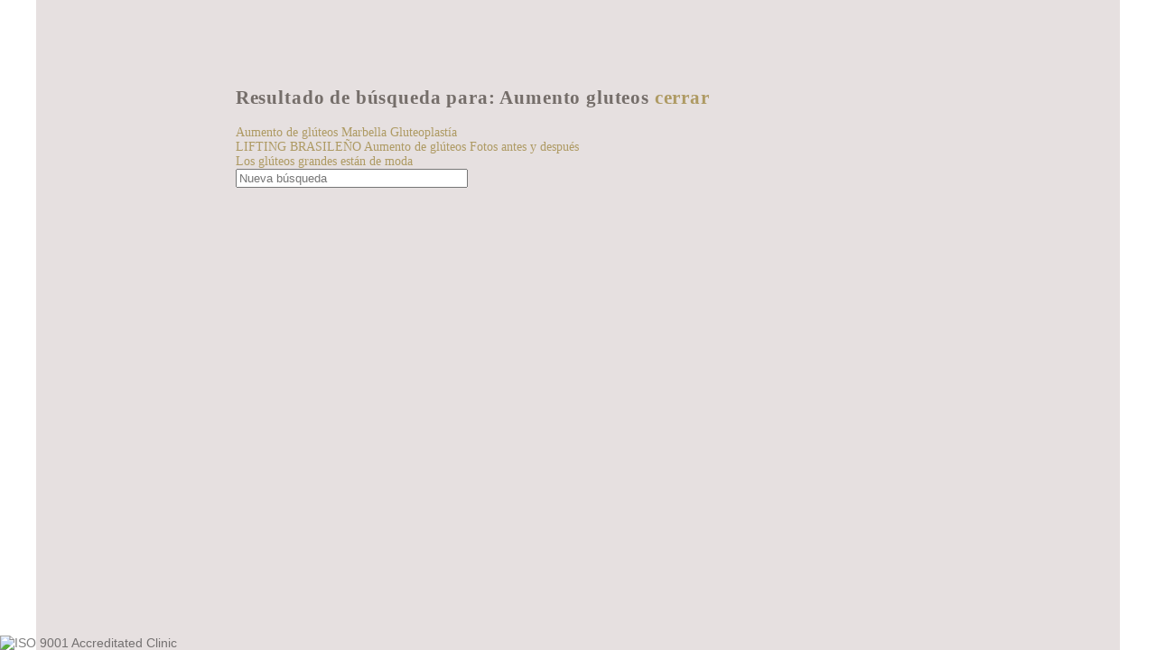

--- FILE ---
content_type: text/html; charset=UTF-8
request_url: https://www.oceanclinic.net/es/busqueda.php?search=Aumento%20gluteos
body_size: 5951
content:
<!doctype html>
<html lang="es">
<head>
        <meta charset="utf-8">
        <meta name="viewport" content="width=device-width, initial-scale=1, shrink-to-fit=no">
		<meta http-equiv="content-language" content="es">
        <title>Búsqueda Aumento gluteos Marbella Ocean Clinic</title>
		<meta name="description" content="Búsqueda Aumento gluteos Marbella Ocean Clinic Encuentra y descubre todo sobre el Aumento gluteos en Ocean Clinic. Procedimientos y tratamientos, fotos antes y después, videos, últimas noticias" />

        <link rel="canonical" href="https://www.oceanclinic.net/es/busqueda.php?search=Aumento%20gluteos" />
        <meta name="robots" content="INDEX,FOLLOW">
        <meta name="author" content="Ocean Clinic Marbella" />
    
    <link rel="apple-touch-icon-precomposed" href="https://www.oceanclinic.net/images/favicon/apple-touch-icon-152x152.png">
    <meta name="msapplication-TileColor" content="#FFFFFF">
    <meta name="msapplication-TileImage" content="https://www.oceanclinic.net/images/favicon/mstile-144x144.png">
    <link rel="icon" href="https://www.oceanclinic.net/images/favicon/favicon-32x32.png" sizes="32x32">
        
    <link href="https://www.oceanclinic.net/2018/assets/css/bootstrap.min.css" rel="stylesheet">

<style>
 .trigger{position:fixed;bottom:0px;left:0px;margin:0 !important;z-index:999;border-radius:0;}
  
@media (min-width: 992px) {.trigger{bottom:40px;left:40px;}}
@media (min-width: 1600px) {.trigger{bottom:60px;left:60px;}}
   
.sans{font-family:'Nunito Sans',sans-serif;font-weight:300}
.nav-header{margin-bottom:0;color:#ae9a63}	
.text-gold{color:#ae9a63}
.form-control {border:0;border-radius:0;border-bottom:1px #e9ecef solid;font-size:80%}
.btn-gold {color: #fff;background-color: #ae9a63;border-color: #817143;}
.btn-gold:hover {color: #fff;background-color: #817143;border-color: #545b62;}
.btn-gold:focus, .btn-gold.focus {box-shadow: 0 0 0 0.2rem rgba(108, 117, 125, 0.5);}

header{background-position:center center;background-attachment:fixed;background-repeat:no-repeat;background-size:cover;}
@media (max-width: 480px) {header{background-image:url('https://www.oceanclinic.net/-sm.jpg');}}
@media (min-width: 481px) and (max-width: 1024px) {header{background-image:url('https://www.oceanclinic.net/-md.jpg');}}
@media (min-width: 1025px) {header{background-image:url('https://www.oceanclinic.net/.jpg');}}
.modal-open { overflow-y: auto; }
:root {
  --breakpoint-xxl: 1600px;
  --greyLight: #888581; /*nav a: */
  --grey: #54524f; /*(84,82,79,); bodyFont, dropdown-menu a:*/
  --greyDark: #2c2426; /*(44,36,38,.03) card-headerBg*/
  
  --cremeLight: #edece8; /*cremeHell - bodyBG*/
  --creme: #a6a097; /*list-end, bgContainerDkl*/
  
  --gold: #ae9a63; /*(174,154,99,) font*/
  --goldDark: #817143; /*font*/
  
  --trans: transparent !importent;
}
p,ul,li,.nav-link,lead,small{max-height:999999px;}
html {font-size: 0.875rem;}
@media (min-width: 1600px) {html {font-size: 1rem;}}

body{font-family:'Martel',serif;font-weight:400;color:rgba(68,61,55,.7);-webkit-font-smoothing: antialiased;background-color:rgba(206,194,194,.5);}

.bg-creme{background-color: rgba(110,99,79,.4)}
.bg-light-pink{background-color: #f5eef2}
.bg-light-blue{background-color: #d2d0da}

nav{font-family:'Nunito Sans',sans-serif;font-weight:300}
h1{margin-top:25px;}
@media only screen and (min-width: 769px) {h1{margin-top:0;}} 
h1,h2{font-family:'Arapey',serif;text-rendering:optimizeLegibility;}
h1,h2,h3 {position:relative;letter-spacing:0.04em;padding-bottom:.47em;margin-bottom:.36em}
h2{line-height:1.5}
h3{font-size:1.5rem}
h1:after{content:"";position:absolute;bottom:0;left:50%;height:2px;background-color:rgba(84,82,79,.9);width:80px;margin-left:-40px} ul,ol {margin:0;padding:0;list-style-type:none}
.white-line:after{background-color:rgba(250,250,250,.9);} a {-webkit-transition:color .1s linear;-moz-transition:color .1s linear;transition:color .1s linear;color:#ae9a63;text-decoration:none}
.lead {font-size: 1.2rem;}

a.text{text-decoration:underline;}
a:hover {color:#817143}
a:active,a:focus {color:#817143;outline:0}

.bg-creme a {color:#817143}
.bg-creme a:hover {color:#ae9a63}
.bg-creme a:active,a:focus {color:#ae9a63;outline:0}


footer a{color:rgba(0,0,0,.5);text-decoration:none;}
footer a:hover {color:#817143;text-decoration:underline;}

#procedure h1{text-align:center}
#procedure p;#procedure li{text-align:justify !important;}

.blockquote p::before,.blockquote p::after {
  display:inline;
  height:0;
  line-height:0;
  position:relative;
  top:.75rem;
  font-size:2.8rem;
}
.blockquote p::before{content:open-quote;}
.blockquote p::after{content:close-quote;}

.testimonial p::before,.testimonial p::after {
  display:inline-block;
  height:0;
  line-height:0;
  position:relative;
  top:0.25rem;
  font-size:1.8rem;
}
.testimonial p{line-height:1.4}
.testimonial p::before{content:open-quote;padding-right:0.2rem}
.testimonial p::after{content:close-quote;}
.testimonial-footer{font-family:Nunito Sans}
.testimonial-footer::before {content: "\2014 \00A0";}

#b-right,#b-left{position:fixed;height:100%;background-color:#fff;z-index:110;-webkit-transition:all .2s ease-in-out;-moz-transition:all .2s ease-in-out;transition:all .2s ease-in-out}

#b-right{display:none}
 @media (min-width: 992px) {#b-right{display:block;top:0;right:0;width:40px}}
   @media (min-width: 1600px) {#b-right{width:60px}}
   
#b-left{display:none}
 @media (min-width: 992px) {#b-left{display:block;top:0;left:0;width:40px}}
 @media (min-width: 1600px) {#b-left{width:60px}}
  
/* ============================= */
  
@media(max-width: 1199px){
	.navbar.fixed-top .navbar-collapse, .navbar.sticky-top .navbar-collapse{overflow-y: auto;max-height: 90vh;margin-top:10px;padding-left:10px;}
	}
.navbar-brand {font-size: .875rem;}
.navbar .dropdown-menu{border:none;border-radius:0;}

.navbar-light .navbar-nav .nav-link {color: rgba(0, 0, 0, 0.8);}
.navbar-light .navbar-nav .nav-link:hover, .navbar-light .navbar-nav .nav-link:focus {
color: rgba(0, 0, 0, 0.5);}	

ul.end .dropdown-toggle::after{
  border-top: 0;
  border-right: 0;
  border-left: 0;
}
	
.navbar .megamenu{padding:1rem 0 2rem;box-shadow: 0 0.5rem 1rem rgba(0, 0, 0, 0.15) !important;}
@media all and (min-width: 1200px) {
	.navbar .has-megamenu{position:static!important;}
	.navbar .megamenu{left:0;right:0;width:100%;margin-top:-5px;}}

.col-megamenu{padding-top: 1rem !important;}
@media(min-width: 768px){.col-megamenu.box{padding-left: 10px;border-left: 1px solid #dee2e6 !important;}}
.col-megamenu h5{padding-bottom:1rem;}	
.col-megamenu h5 a,.col-megamenu ul a{color: rgba(0,0,0,.6);text-decoration: none;}
.col-megamenu h5 a:hover,.col-megamenu ul a:hover{text-decoration: underline;}

.col-megamenu h6{color: rgba(0,0,0,.6);text-decoration: underline;text-transform: uppercase;}
.col-megamenu h6 a{color: rgba(0,0,0,.6);text-decoration: underline;}
.col-megamenu h6 a:hover{text-decoration: none;}
	
.col-megamenu li{line-height:1.8;}  
   
   
.dropdown-item:hover, .dropdown-item:focus {background-color:rgba(0,0,0,.2);}
/* ============================= */

.list-group-item {text-transform: uppercase;text-decoration: none;}
 @media only screen and (min-width: 1025px) {.list-group-item {font-size: 2rem;letter-spacing: .02em;line-height: 1;border: none;}}

.list-group-item-trans {background-color:#edece8;}
.list-group-item-trans.list-group-item-action:hover, .list-group-item-trans.list-group-item-action:focus {color:#ae9a63;background-color:#edece8;}
.list-group-item-trans.list-group-item-action.active {#ae9a63;background-color:#edece8;}

.list-group-item-creme {background-color:#a6a097;}
.list-group-item-creme.list-group-item-action:hover, .list-group-item-creme.list-group-item-action:focus {color:#ae9a63;background-color:#343a40;}
.list-group-item-creme.list-group-item-action.active {color:#ae9a63;background-color:#343a40;}

.dropdown-menu ul li a{color:#54524f !important;text-transform: none;}
.dropdown-menu ul li a:hover, .dropdown-menu ul li a:focus {color:#2c2426 !important;}

.justify-content-start .nav-link{padding-left:0;}

.justify-content-center {display:none}
 @media (min-width: 1200px) {.justify-content-center{display:flex;font-size:80%}}
  @media (min-width: 1600px) {.justify-content-center{font-size:90%}}
.justify-content-end .nav-link{padding-right:0}
footer .justify-content-center{display:flex;font-size:80%}
 @media (min-width: 576px) {.pageBottom{
   position:fixed;
   right: 0;
   bottom: 0;
   left: 0;
   z-index: 1030;
  }}
  
header{
  height:100vh;
  -webkit-background-size: cover;
  background-size: cover;
  -webkit-animation: fadein 2s;
  animation: fadein 2s;}
 @media (max-width: 640px) {header{margin-top:50px;min-height:250px;height:auto;}}

.tv {
  position: absolute;
  top: 0;
  left: 0;
  z-index: 1;
  width: 100%;
  height: 100%;
  overflow: hidden;
}
 @media only screen and (max-width: 640px) {.tv {top: 50px;height:250px}}
.tv .title{
  position:absolute;
  right:60px;
  bottom:60px;
  text-align:right;
  margin:2rem 3rem;
  z-index: 3;
}
 @media only screen and (max-width: 640px) {.tv .title{
  right:0px;
  bottom:0px;
  margin:.5rem .5rem;
}}
.tv .title hr{
	margin-top: 1rem;
	margin-bottom: 1rem;
	border: 0;
	border-top: 1px solid rgba(255, 255, 255, 0.8);
}
.tv .title span{
	color:rgba(255, 255, 255, 0.8);font-family:Nunito Sans;font-size:4.5rem;font-style:normal;line-height:1.1;
}
 @media only screen and (max-width: 640px) {.tv .title span{font-size:2rem;}.tv .title img{width:45%}}

.overlay {
    height: 100%;
    width: 100%;
    position: absolute;
    top: 0px;
    left: 0px;
    z-index: 3;
  	background-color: rgba(0, 0, 0, 0.1);
}

.carousel .overlay img/* logo center big */{
	position:absolute;
    width: 20%;
	top:0;
	right:0;
	bottom:0;
	left:0;
    margin: auto auto;
	opacity: 0;
    -webkit-animation: fadeinout 10s ease-in-out forwards;
    animation: fadeinout 10s ease-in-out forwards;
    -webkit-animation-delay: 1s;
    animation-delay: 1s;
}
.carousel .img-stamp/* logo right corner small */{
    height: 100%;
    width: 100%;
    position: absolute;
    top: 0px;
    left: 0px;
    z-index: 2;
    background:url('https://www.oceanclinic.net/images/body/oc.png') no-repeat right 80px bottom 80px/150px 150px;
	opacity: 0;
    -webkit-animation: fadeinImg ease-in-out 2s forwards;
       -moz-animation: fadeinImg ease-in-out 2s forwards;
        -ms-animation: fadeinImg ease-in-out 2s forwards;
         -o-animation: fadeinImg ease-in-out 2s forwards;
            animation: fadeinImg ease-in-out 2s forwards;
}
.carousel .img-stamp/* logo right corner small */{
    -webkit-animation-delay: 10s; /* Safari and Chrome */
    -moz-animation-delay: 10s; /* Firefox */
    -ms-animation-delay: 10s; /* Internet Explorer */
    -o-animation-delay: 10s; /* Opera */
    animation-delay: 10s;
}
 @media only screen and (max-width: 640px) {.carousel .img-stamp {background:url('https://www.oceanclinic.net/images/body/oc.png') no-repeat right 0 bottom 0/75px 75px;}}

.full-width {padding:7% 20%}
 @media only screen and (max-width: 640px) {.full-width {padding:7% 5%}}
.split-width {padding:0 8.5% 6%}
 @media only screen and (max-width: 640px) {.split-width {padding:0 10% 6%}}
.split-width .col-md-6 {padding:0 2.6%}
 @media only screen and (max-width: 640px) {.split-width .col-md-6 {padding:0 0}}
.split-width img{border:solid thin #f8f9fa; padding:.75rem}
.fluid-width {margin-top:40px;padding:6% 10% 6%}
 @media only screen and (min-width: 640px) {.fluid-width {margin-top:0;padding:7% 8.5% 6%}}
 @media only screen and (min-width: 1900px) {.fluid-width {margin-top:0;padding:7% 20% 6%}}
.small-width {margin-top:40px;padding:6% 10% 6%}
 @media only screen and (min-width: 640px) {.small-width {margin-top:0;padding:7% 8.5% 6%}}
 @media only screen and (min-width: 1900px) {.small-width {margin-top:0;padding:7% 30% 6%}}
 .full{padding:0 2%}
 @media only screen and (min-width: 640px) {.full{padding:0 10%}}
.border,.border img{border:solid thin #f8f9fa; padding:.75rem}
i {padding-right:.5rem }

.card {background-color: transparent !important;border-radius:0;}
.card-img {border-radius:0;}
.card-img-top {border-top-left-radius:0;border-top-right-radius:0;}
.card-header {
	width:100%;
    padding: .25rem .25rem;
    background-color: rgba(44,36,38,.03);
    border-bottom: none;
}
.card-body a{color:#817143}
.btn{text-align:left;white-space:normal}
.btn-link{color:#ae9a63;font-size:1.1rem}
.btn-link:hover{color:#817143}
.btn-link:hover,.btn-link:focus,.btn-link.focus{text-decoration:none;}
.btn-link::before,.btn-link.collapsed::before{
  content:"";
  border:solid;
  border-width:0 1px 1px 0;
  display:inline-block;
  padding:.2rem;
  margin-right:1rem;
  transition:100ms linear all;
  }
.btn-link::before {transform: rotate(225deg);-webkit-transform: rotate(225deg);}
.btn-link.collapsed::before {transform: rotate(45deg);-webkit-transform: rotate(45deg);margin-bottom:.2rem;}

img.last{display:none}
 @media only screen and (min-width: 576px){img.last{display:block}}

 @-webkit-keyframes fadein {from { opacity: 0; }to{ opacity: 1; }}
 @keyframes fadein {from { opacity: 0; }to{ opacity: 1; }}

 @-webkit-keyframes fadeinImg {from { opacity: 0; }to{ opacity: .7; }}
 @keyframes fadeinImg {from { opacity: 0; }to{ opacity: .7; }}

 @-webkit-keyframes fadeinout {50% { opacity: .5; }}
 @keyframes fadeinout {50% { opacity: .5; }}

.flag {
    display: inline-block;
    margin-bottom:.21rem;
    width: 16px;
    height: 11px;
    background: url('https://www.oceanclinic.net/images/body/flags.png') no-repeat;
}
.flag.flag-ru {
    background-position: -16px -11px;
}
.flag.flag-fr {
    background-position: -32px 0;
}
.flag.flag-en {
    background-position: 0 -11px;
}
.flag.flag-es {
    background-position: -16px 0;
}
.flag.flag-de {
    background-position: 0 0;
}
.academics {
  height: 10% !important;
}

.table th{padding:0;text-transform:uppercase;font-weight:400;}
.table-bordered,.table-bordered th{border:1px solid rgba(0, 0, 0, 0.125);}
.tableAfter th{padding:1rem .75rem;text-transform:uppercase;font-weight:400;background-color:rgba(44,36,38,.03);}
.zoom-in {cursor: zoom-in;}

.input {
  border: 1px solid #666666;
}
.input:focus {
  outline: none;
  border: 2px solid #ba9a77;
}
#livesearch {
	max-height:25rem;
	overflow-y:auto;
	margin-top:.5rem;
	padding-left:1rem;
}
#livesearch {
  scrollbar-width: thin;
  scrollbar-color: #ba9a77 #e6e0e0; /*gold creme*/
}
/* Works on Chrome, Edge, and Safari */
#livesearch::-webkit-scrollbar {
  width: 12px;
}
#livesearch::-webkit-scrollbar-track {
  background: #e6e0e0;
}
#livesearch::-webkit-scrollbar-thumb {
  background-color: #ba9a77;
  border-radius: 20px;
  border: 3px solid #e6e0e0;
}
option[value="non"], .accept{display:none;}h1::after,h2::after,#lupe{display:none}	.fa,.fab,.fad,.fal,.far,.fas{-moz-osx-font-smoothing:grayscale;-webkit-font-smoothing:antialiased;display:inline-block;font-style:normal;font-variant:normal;text-rendering:auto;line-height:1}.fa-lg{font-size:1.33333em;line-height:.75em;vertical-align:-.0667em}.fa-xs{font-size:.75em}.fa-sm{font-size:.875em}.fa-1x{font-size:1em}.fa-2x{font-size:2em}.fa-3x{font-size:3em}.fa-4x{font-size:4em}.fa-5x{font-size:5em}.fa-6x{font-size:6em}.fa-7x{font-size:7em}.fa-8x{font-size:8em}.fa-9x{font-size:9em}.fa-10x{font-size:10em}.fa-search:before{content: "\f002";}.fa-photo-video:before{content:"\f87c"}.fa-video:before{content:"\f03d"}.fa-clock:before{content:"\f017"}.fa-user-clock:before{content:"\f4fd"}.fa-newspaper:before{content:"\f1ea"}.fa-facebook:before{content:"\f09a"}.fa-facebook-square:before{content:"\f082"}.fa-instagram:before{content:"\f16d"}.fa-twitter-square:before{content:"\f081"}.fa-pinterest-square:before{content:"\f0d3"}.fa-youtube-square:before{content:"\f431"}.fa-phone:before{content:"\f095"}.fa-play-circle:before{content:"\f144"}.fa-address-card:before{content:"\f2bb"}.fa-at:before{content:"\f1fa"}.fa-angle-double-right:before{content:"\f101"}.fa-angle-down:before{content:"\f107"}.fa-blogger:before{content:"\f37c"}.fa-camera-retro:before{content:"\f083"}.fa-cubes:before{content:"\f1b3"}.fa-calendar-alt:before{content:"\f073"}.fa-envelope:before{content:"\f0e0"}.fa-external-link-alt:before{content:"\f35d"}.fa-file-download:before{content:"\f56d"}.fa-film:before{content:"\f008"}.fa-globe:before{content:"\f0ac"}.fa-id-card:before{content:"\f2c2"}.fa-map-marker-alt:before{content:"\f3c5"}.fa-skype:before{content:"\f17e"}.fa-user-circle:before{content:"\f2bd"}.fa-cog:before{content:"\f013"}.fa-id-card-alt:before{content:"\f47f"}@font-face{font-family:'Font Awesome 5 Brands';font-style:normal;font-weight:400;font-display:block;src:url(https://www.oceanclinic.net/2020/fonts/fa-brands-400.eot);src:url(https://www.oceanclinic.net/2020/fonts/fa-brands-400.eot?#iefix) format("embedded-opentype"),url(https://www.oceanclinic.net/2020/fonts/fa-brands-400.woff2) format("woff2"),url(https://www.oceanclinic.net/2020/fonts/fa-brands-400.woff) format("woff"),url(https://www.oceanclinic.net/2020/fonts/fa-brands-400.ttf) format("truetype"),url(https://www.oceanclinic.net/2020/fonts/fa-brands-400.svg#fontawesome) format("svg")}.fab{font-family:'Font Awesome 5 Brands';font-weight:400}@font-face{font-family:'Font Awesome 5 Free';font-style:normal;font-weight:400;font-display:block;src:url(https://www.oceanclinic.net/2020/fonts/fa-regular-400.eot);src:url(https://www.oceanclinic.net/2020/fonts/fa-regular-400.eot?#iefix) format("embedded-opentype"),url(https://www.oceanclinic.net/2020/fonts/fa-regular-400.woff2) format("woff2"),url(https://www.oceanclinic.net/2020/fonts/fa-regular-400.woff) format("woff"),url(https://www.oceanclinic.net/2020/fonts/fa-regular-400.ttf) format("truetype"),url(https://www.oceanclinic.net/2020/fonts/fa-regular-400.svg#fontawesome) format("svg")}.far{font-family:'Font Awesome 5 Free';font-weight:400}@font-face{font-family:'Font Awesome 5 Free';font-style:normal;font-weight:900;font-display:block;src:url(https://www.oceanclinic.net/2020/fonts/fa-solid-900.eot);src:url(https://www.oceanclinic.net/2020/fonts/fa-solid-900.eot?#iefix) format("embedded-opentype"),url(https://www.oceanclinic.net/2020/fonts/fa-solid-900.woff2) format("woff2"),url(https://www.oceanclinic.net/2020/fonts/fa-solid-900.woff) format("woff"),url(https://www.oceanclinic.net/2020/fonts/fa-solid-900.ttf) format("truetype"),url(https://www.oceanclinic.net/2020/fonts/fa-solid-900.svg#fontawesome) format("svg")}.fa,.fas{font-family:'Font Awesome 5 Free';font-weight:900}';
	</style>
</head>
 <!-- OCEANCLI-->
  <body itemscope="itemscope" itemtype="http://schema.org/WebPage">
  <meta itemprop="datePublished" content="">
<div id="b-right"></div>
<div id="b-left"></div>
<!-- Page Content -->
<!-- Page Content -->
   		
    <section>
     <div class="container-fluid full-width">
     <h1 class="">Resultado de búsqueda para: <span class="font-weight-bold">Aumento gluteos</span>
     <a class="mt-2 btn btn-outline-secondary float-right font-weight-bold" href="javascript:history.back()" role="button">cerrar</a></h1>
     <div class="row">
     <div class="col-lg-8">
<a href="https://www.oceanclinic.net/es/contorno-corporal/aumento-gluteos-brasileno/">Aumento de glúteos Marbella Gluteoplastía</a><br><a href="https://www.oceanclinic.net/es/contorno-corporal/aumento-gluteos-brasileno/antes-despues/01.php">LIFTING BRASILEÑO Aumento de glúteos Fotos antes y después</a><br><a href="https://www.oceanclinic.net/es/contorno-corporal/aumento-gluteos-brasileno/gluteos-grandes.php">Los glúteos grandes están de moda</a><br>     </div>
     <div class="col-lg-4">
     <form>
<input type="text" size="30" onkeyup="showResult(this.value)" placeholder="Nueva búsqueda">
<div id="livesearch"></div>
</form>
    </div><!-- Col -->
     </div><!-- row -->
	 </div><!-- Container -->
    </section>
<script>
function showResult(str) {
  if (str.length==0) {
    document.getElementById("livesearch").innerHTML="";
    document.getElementById("livesearch").style.border="0px";
    return;
  }
  var xmlhttp=new XMLHttpRequest();
  xmlhttp.onreadystatechange=function() {
    if (this.readyState==4 && this.status==200) {
      document.getElementById("livesearch").innerHTML=this.responseText;
      document.getElementById("livesearch").style.border="1px solid #A5ACB2";
    }
  }
  xmlhttp.open("GET","../2018/incl/search/livesearch.php?load=es&q="+str,true);
  xmlhttp.send();
}
</script><!-- incl topMenu -->
<!-- Footer-->
<footer>     
<nav class="navbar pageBottom bg-white">
 <ul class="nav justify-content-start d-none d-lg-block">
  <li class="nav-item">
    <a class="nav-link" href="https://www.iso.org/" target="_blank"><img src="https://www.oceanclinic.net/2018/assets/css/img/ISO.png" loading="lazy" width="139" height="40" alt="ISO 9001 Accreditated Clinic"></a>
  </li>
 </ul>
    